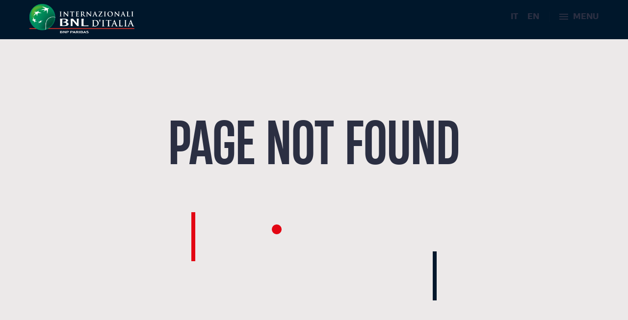

--- FILE ---
content_type: text/css
request_url: https://internazionalibnlditalia.com/assets/Layout-75127325.css
body_size: 117
content:
.image-atp[data-v-087279cc],.image-wta[data-v-087279cc]{width:95px;height:50px}@media (max-width: 1180px){.image-atp[data-v-087279cc],.image-wta[data-v-087279cc]{width:3rem!important}}@media (max-width: 350px){.image-atp[data-v-087279cc],.image-wta[data-v-087279cc]{width:2.4rem!important}}.banner-carousel[data-v-d9d1967c]{position:relative;display:flex;align-items:center;gap:.5rem}.nav-btn[data-v-d9d1967c]{border:0;background:transparent;font-size:2rem;line-height:1;cursor:pointer;-webkit-user-select:none;user-select:none}.nav-btn.prev[data-v-d9d1967c]{order:-1}.nav-btn.next[data-v-d9d1967c]{order:1}@supports (-webkit-touch-callout: none){@media (hover: none) and (pointer: coarse){.nav-btn[data-v-d9d1967c]{padding:0!important}}}.slider[data-v-d9d1967c]{display:flex}#newsletter-modal[data-v-8f6b185b]{padding:1rem}.modal-overlay[data-v-5e3223b0]{position:fixed;top:0;left:0;width:100%;height:100%;background:rgba(0,0,0,.5);display:flex;align-items:center;justify-content:center;color:var(--color-black)!important;z-index:999}.modal-content[data-v-5e3223b0]{background:white;padding:1.5rem;border-radius:8px;max-width:400px;width:90%;text-align:center}.modal-enter-active[data-v-5e3223b0],.modal-leave-active[data-v-5e3223b0]{transition:opacity .3s ease}.modal-enter-from[data-v-5e3223b0],.modal-leave-to[data-v-5e3223b0]{opacity:0}.modal-enter-to[data-v-5e3223b0],.modal-leave-from[data-v-5e3223b0]{opacity:1}


--- FILE ---
content_type: text/javascript
request_url: https://internazionalibnlditalia.com/assets/NotFound-bed38fc0.js
body_size: 449
content:
import{S as p}from"./SponsorList-bda68fd4.js";import{_ as h,G as m,L as u,a as d,b as a,c as s,e,g as t,f as n,w as l,k as g}from"./index-1c2448d1.js";import"./callApiSaveStore-88c68705.js";import"./swAlert-d64d60be.js";const v={components:{SponsorList:p},setup(){var o;const i=(o=window.location.pathname.match(/^\/([^\/]+)/))==null?void 0:o[1];return{language:m(()=>i),LINGUE:u}}},f={id:"main"},k={class:"container"},N={class:"page-width-limiter",id:"page-404"},x=g('<div id="page-intro"><div class="content"><h1 class="page-title">Page Not Found</h1></div></div><div id="board-404"><div class="left"></div><div class="right"></div><div class="ball"></div></div>',2),b={key:0,class:"rich-text"},w=e("h2",null,"Error 404",-1),E=e("p",null," The page you are looking for was not found. It may have been removed, renamed, or doesn't exist. ",-1),L={key:1,class:"rich-text"},y=e("h2",null,"Errore 404",-1),G=e("p",null," La pagina che stai cercando non è stata trovata. Potrebbe essere stata rimossa, rinominata o non esiste. ",-1);function I(i,o,S,r,V,B){const c=d("router-link"),_=d("sponsor-list");return a(),s("main",f,[e("div",k,[e("div",N,[x,r.language==r.LINGUE.INGLESE?(a(),s("div",b,[w,E,e("p",null,[t(" Try going back to the "),n(c,{to:"/"},{default:l(()=>[t("homepage")]),_:1}),t(" to read the latest news. ")])])):(a(),s("div",L,[y,G,e("p",null,[t(" Prova a tornare alla "),n(c,{to:"/"},{default:l(()=>[t("homepage")]),_:1}),t(" per leggere le ultime notizie. ")])]))]),n(_)])])}const U=h(v,[["render",I]]);export{U as default};


--- FILE ---
content_type: text/javascript
request_url: https://internazionalibnlditalia.com/wp-content/themes/ibi23/assets/js/app0c6f.js
body_size: 4565
content:
// console.log(window)
// window.jQuery.validator.setDefaults({
//   errorPlacement: function (error, element) {
//     error.appendTo(element.parents('.field'))
//   }
// })
console.log('app.js')
var app = {
  lastScrollPos: 0,
  init: function () {
    var _this = this
    _this.initMenu()
    _this.initPlayersSliders()
    _this.initMediaSection()
    _this.initStickySides()
    _this.initNavSelect()
    _this.initPagination()
    _this.activateJsTab()
    // _this.enableFancyImages()
    _this.initScrollingClass()
    _this.initSelectric()
    _this.enableLiveResults()
    _this.matchEnableLiveResults()
    _this.initCopyUrl()
    _this.initTopResults()
    _this.initSponsorsSliders()
    _this.initNewsletter()
    _this.initPageRefresh()
    _this.enableFeedback()
    _this.initAnchorLinks()
    _this.initGrid()
  },
  initNewsletter: function () {
    var _this = this
    var msg_accept_required = window.jQuery('#newsletter-modal').data('message-required-accept')
    window.$.validator.addMethod(
      'accept',
      function (value, element) {
        return value == 0 ? false : true
      },
      msg_accept_required
    )
    window.jQuery('#newsletter-modal .button.close').on('click', function () {
      window.$.fancybox.close()
      return false
    })
    window.jQuery('#newsletter-modal form').validate({
      submitHandler: function (form) {
        var button = window.jQuery('#newsletter-modal button[type=submit]')
        if (button.hasClass('loading')) return false
        var emailAddress = window.jQuery('#newsletter-modal input[name=email]').val()
        _this.spinnerizeButton(button)
        window.$.ajax({
          url: 'https://dp-fit-prod-function.azurewebsites.net/api/v3/generic/newsletter/subscribe',
          type: 'POST',
          data: JSON.stringify({
            email: emailAddress,
            privacy: true,
            privacy2: true,
            source: 'B146C1DA-1144-494C-8AE0-16CCD8E249A2'
          }),
          contentType: 'application/json; charset=utf-8',
          success: function (data, textStatus, jqXHR) {
            window.jQuery('#newsletter-modal form').hide()
            window.jQuery('#newsletter-modal .nl-feedback').show()
          }
        })
        return false
      }
    })
  },
  initSponsorsSliders: function () {
    if (!window.jQuery('.sponsor-widget .slider').length) return false
    window.jQuery('.sponsor-widget .slider').each(function () {
      var timeout = window.jQuery(this).data('timeout')
      new window.Swiper(this, {
        wrapperClass: 'slider-wrapper',
        slideClass: 'slide',
        effect: 'fade',
        allowTouchMove: false,
        autoplay: {
          delay: timeout
        }
      })
    })
  },
  initTopResults: function () {
    if (!window.jQuery('#top-results').length) return false
    new window.Swiper('#top-results .slider', {
      wrapperClass: 'slider-wrapper',
      slideClass: 'match',
      slidesPerView: 'auto',
      mousewheel: {
        invert: true,
        forceToAxis: true
      },
      navigation: {
        nextEl: '#top-results .slider-navigation .next',
        prevEl: '#top-results .slider-navigation .prev'
      },
      scrollbar: {
        el: '#top-results .slider-navigation .scrollbar',
        draggable: true
      }
    })
  },
  initCopyUrl: function () {
    window.jQuery('.single-share .copy a').on('click', function () {
      var text = window.jQuery(this).data('text')
      var textArea = document.createElement('textarea')
      textArea.value = text
      textArea.style.top = '0'
      textArea.style.left = '0'
      textArea.style.position = 'fixed'
      document.body.appendChild(textArea)
      textArea.focus()
      textArea.select()
      document.execCommand('copy')
      document.body.removeChild(textArea)
      window.jQuery('.single-share .copy .copy-feedback').addClass('show')
      setTimeout(function () {
        window.jQuery('.single-share .copy .copy-feedback').removeClass('show')
      }, 2000)
      return false
    })
  },
  enableLiveResults: function () {
    var _this = this
    if (window.jQuery('#top-results .match.live').length > 0) {
      setInterval(function () {
        _this.refreshLive()
      }, 15000)
    }
  },
  refreshLive: function () {
    var _this = this
    window.$.getJSON(
      live_matches_url,
      {
        _: new Date().getTime()
      },
      function (data) {
        window.jQuery.each(data, function (key, m) {
          var id = m.mid
          var match = window.jQuery('#match-' + id)
          if (match.length > 0) {
            match.find('.set1-1').text(m.s1a !== '' ? m.s1a : '')
            match.find('.set2-1').text(m.s1b !== '' ? m.s1b : '')
            match.find('.set1-2').text(m.s2a !== '' ? m.s2a : '')
            match.find('.set2-2').text(m.s2b !== '' ? m.s2b : '')
            match.find('.set1-3').text(m.s3a !== '' ? m.s3a : '')
            match.find('.set2-3').text(m.s3b !== '' ? m.s3b : '')
            match.find('.pts-1').html(m.pta !== '' ? m.pta : '')
            match.find('.pts-2').html(m.ptb !== '' ? m.ptb : '')
            match.find('.match-item').removeClass('serving')
            if (m.serve == 'A' || m.serve == '0' || m.serve == '2') {
              match.find('.item-1').addClass('serving')
            } else {
              match.find('.item-2').addClass('serving')
            }
          }
        })
      }
    )
  },
  matchEnableLiveResults: function () {
    var _this = this
    if (window.jQuery('#main .match.is-live').length > 0) {
      setInterval(function () {
        _this.matchRefreshLive()
      }, 15000)
    }
    if (window.jQuery('#main .is-results.live').length > 0) {
      setInterval(function () {
        _this.sessionRefreshLive()
      }, 15000)
    }
  },
  matchRefreshLive: function () {
    console.log('matchRefreshLive')
    var _this = this
    window.$.getJSON(
      live_matches_url,
      {
        _: new Date().getTime()
      },
      function (data) {
        window.jQuery.each(data, function (key, m) {
          var id = m.mid
          var match = window.jQuery('[data-matchid="' + id + '"]')
          if (match.length > 0) {
            //console.log(match)
            match.find('.set1-1').text(m.s1a !== '' ? m.s1a : '')
            match.find('.set2-1').text(m.s1b !== '' ? m.s1b : '')
            match.find('.set1-2').text(m.s2a !== '' ? m.s2a : '')
            match.find('.set2-2').text(m.s2b !== '' ? m.s2b : '')
            match.find('.set1-3').text(m.s3a !== '' ? m.s3a : '')
            match.find('.set2-3').text(m.s3b !== '' ? m.s3b : '')
            match.find('.item-1 .score').html(m.pta !== '' ? m.pta : '')
            match.find('.item-2 .score').html(m.ptb !== '' ? m.ptb : '')
            match.find('.match-item').removeClass('serving')
            if (m.serve == 'A' || m.serve == '0' || m.serve == '2') {
              match.find('.item-1').addClass('serving')
            } else {
              match.find('.item-2').addClass('serving')
            }
            //match.css('background-color', 'yellow')
          }
        })
      }
    )
  },
  sessionRefreshLive: function () {
    console.log('matchRefreshLive')
    var _this = this
    window.$.getJSON(
      live_matches_url,
      {
        _: new Date().getTime()
      },
      function (data) {
        window.jQuery.each(data, function (key, m) {
          var id = m.mid
          var match = window.jQuery('.is-results.live[data-matchid="' + id + '"]')
          if (match.length > 0) {
            //console.log(match)
            s1a = m.s1a !== '' ? m.s1a : ''
            s1b = m.s1b !== '' ? m.s1b : ''
            s2a = m.s2a !== '' ? m.s2a : ''
            s2b = m.s2b !== '' ? m.s2b : ''
            s3a = m.s3a !== '' ? m.s3a : ''
            s3b = m.s3b !== '' ? m.s3b : ''
            tb1 = m.tb1 !== '' ? m.tb1 : ''
            tb2 = m.tb2 !== '' ? m.tb2 : ''
            tb3 = m.tb3 !== '' ? m.tb3 : ''
            tb1a = ''
            tb1b = ''
            tb2a = ''
            tb2b = ''
            tb3a = ''
            tb3b = ''
            if (s1a > s1b) tb1b = '<sup>' + tb1 + '</sup> '
            if (s1b > s1a) tb1a = '<sup>' + tb1 + '</sup> '
            if (s2a > s2b) tb2b = '<sup>' + tb2 + '</sup> '
            if (s2b > s2a) tb2a = '<sup>' + tb2 + '</sup> '
            if (s3a > s3b) tb3b = '<sup>' + tb3 + '</sup> '
            if (s3b > s3a) tb3a = '<sup>' + tb3 + '</sup> '

            match.find('.pointA').html(m.pta !== '' ? m.pta : '')
            match.find('.pointB').html(m.ptb !== '' ? m.ptb : '')
            match
              .find('.result')
              .html(
                '' +
                  s1a +
                  tb1a +
                  '' +
                  s1b +
                  tb1b +
                  ' ' +
                  s2a +
                  tb2a +
                  '' +
                  s2b +
                  tb2b +
                  ' ' +
                  s3a +
                  tb3a +
                  '' +
                  s3b +
                  tb3b
              )
            //match.css('background-color', 'yellow')
          }
        })
      }
    )
  },
  initSelectric: function () {
    var _this = this
    window
      .jQuery('.page-selector select')
      .on('selectric-before-init', function (event, element, selectric) {
        window.jQuery(element).closest('.page-selector').addClass('initialized')
      })
    window.jQuery('.page-selector select').selectric()
  },
  initScrollingClass: function () {
    var _this = this
    window.jQuery(window).on('scroll', function () {
      var pos = window.jQuery(this).scrollTop()
      if (pos > 0) {
        window.jQuery('html').addClass('scrolled')
      } else {
        window.jQuery('html').removeClass('scrolled')
      }
      if (pos < _this.lastScrollPos) {
        window.jQuery('html').addClass('scrolling-top')
      } else {
        window.jQuery('html').removeClass('scrolling-top')
      }
      _this.lastScrollPos = pos
    })
  },
  // enableFancyImages: function () {
  //   window.$.fancybox.defaults.buttons = ['close']
  //   window
  //     .jQuery('a[href$="jpg"], a[href$="jpeg"], a[href$="png"], a[href$="gif"]')
  //     .attr('data-fancybox', true)
  //   window.jQuery('[data-fancybox]').fancybox({
  //     caption: function (instance, item) {
  //       return window.jQuery(this).closest('figure').find('figcaption').html()
  //     }
  //   })
  // },
  initAnchorLinks: function () {
    window
      .jQuery('a[href*="#"]')
      .not('[href="#"]')
      .not('[href="#0"]')
      .not('[href*="#schedule"]')
      .not('[href*="#draw"]')
      .click(function (event) {
        if (
          location.pathname.replace(/^\//, '') == this.pathname.replace(/^\//, '') &&
          location.hostname == this.hostname
        ) {
          var target = window.jQuery(this.hash)
          target = target.length ? target : window.jQuery('[name=' + this.hash.slice(1) + ']')
          if (target.length) {
            event.preventDefault()
            window.jQuery('html, body').animate(
              {
                scrollTop: target.offset().top - 20
              },
              600,
              function () {
                var $target = window.jQuery(target)
                $target.focus()
                if ($target.is(':focus')) {
                  return false
                } else {
                  $target.attr('tabindex', '-1')
                  $target.focus()
                }
              }
            )
          }
        }
      })
  },
  activateJsTab: function () {
    window.jQuery('.js-tab a').on('click', function () {
      var li = window.jQuery(this).parent()
      var day = window.jQuery(this).data('day')
      var panel = window.jQuery(window.jQuery(this).attr('href'))
      var tab = window.jQuery(this).closest('.tab-nav')
      var scroller = window.jQuery(this).closest('.tab-nav-scroller')
      var elWidth = li.outerWidth()
      var elOffset = li.offset().left + scroller.scrollLeft()
      var outerWidth = scroller.outerWidth()
      var scrollPosition = Math.max(0, elOffset - (outerWidth - elWidth) / 2)
      scroller.animate(
        {
          scrollLeft: scrollPosition
        },
        200
      )
      tab.find('li a').each(function () {
        window.jQuery(window.jQuery(this).attr('href')).removeClass('current')
      })
      tab.find('li.current').removeClass('current')
      li.addClass('current')
      panel.addClass('current')
      panel.trigger('show')
      return false
    })
    window.jQuery('.js-tab li.current a').trigger('click')
  },
  spinnerizeButton: function (button) {
    var text = button.text()
    var span = window.jQuery('<span />').addClass('text').text(text)
    button.data('text', text)
    button.html(span)
    var spinner = window.jQuery('<span />').addClass('loader').appendTo(button)
    setTimeout(function () {
      button.addClass('loading')
    }, 50)
    /*
    TweenMax.to(span, .3, {
      opacity: 0,
      y: 10,
      ease: 'power2.out'
    });
    */
  },
  unspinnerizeButton: function (button) {
    button.html(button.data('text'))
    button.removeClass('loading')
  },
  initPagination: function () {
    var _this = this
    window.jQuery(document).on('click', '.pagination a', function () {
      var url = window.jQuery(this).attr('href')
      var button = window.jQuery(this)
      var paginationBlock = window.jQuery(this).parent()
      var containerSelector = '#' + paginationBlock.data('container')
      if (window.jQuery(this).hasClass('loading')) return false
      _this.spinnerizeButton(button)
      //window.jQuery(this).addClass("loading");
      window.jQuery(document).trigger('pagination-start')
      window.$.ajax({
        url: url,
        method: 'post'
      }).done(function (data) {
        html = window.jQuery(data).find(containerSelector).html()
        paginationContent = window.jQuery(data).find('.pagination').html()
        window.jQuery(containerSelector).append(html)
        if (paginationContent) {
          paginationBlock.html(paginationContent)
        } else {
          paginationBlock.remove()
        }
        window.jQuery(document).trigger('pagination-end')
      })
      return false
    })
  },
  initNavSelect: function () {
    window.jQuery('.select-nav').on('change', function () {
      var url = window.jQuery(this).val()
      window.location.href = url
    })
  },
  initStickySides: function () {
    window.jQuery('.sticky-side').each(function () {
      var offset = window.jQuery(this).is('.single-share') ? 0 : 40
      var Sticky = new window.hcSticky(this, {
        top: offset,
        bottom: 40,
        mobileFirst: true,
        disable: true,
        responsive: {
          1024: {
            disable: false
          }
        }
      })
    })
  },
  initMediaSection: function () {
    var section = window.jQuery('.media-section')
    if (!section.length) return false
    var slider = section.find('.slider')
    new window.Swiper(slider, {
      wrapperClass: 'slider-wrapper',
      slideClass: 'media-teaser',
      slidesPerView: 'auto',
      watchOverflow: true,
      pagination: {
        el: slider.find('.slider-nav .slider-pager'),
        clickable: true
      }
    })
  },
  initPlayersSliders: function () {
    window.jQuery('#players-slider .tab-panel').on('show', function () {
      var slider = window.jQuery(this).find('.slider')
      if (slider.data('window.Swiper')) {
        var Swiper1 = slider.data('window.Swiper')
        Swiper1.destroy()
      }
      var Swiper = new window.Swiper(slider, {
        wrapperClass: 'slider-wrapper',
        slideClass: 'winner-poster',
        loop: true,
        init: false,
        navigation: {
          nextEl: slider.find('.slider-nav .next'),
          prevEl: slider.find('.slider-nav .prev')
        },
        pagination: {
          el: slider.find('.slider-nav .slider-pager'),
          clickable: true
        }
      })
      window.Swiper.on('afterInit slideChange', function () {
        var slide = window.jQuery(this.slides[this.activeIndex])
      })
      window.Swiper.init()
      slider.data('window.Swiper', window.Swiper)
    })
  },
  initMenu: function () {
    console.log('initMenu')
    var _this = this
    window.jQuery('#menu .main-menu > li').each(function () {
      if (window.jQuery(this).find('ul').length > 0) {
        window
          .jQuery(this)
          .find('> a')
          .append(' <svg class="chevron"><use xlink:href="#chevron"/></svg>')
      }
    })
    window.jQuery('.to-menu').on('click', function () {
      _this.fixPageAt = window.jQuery(window).scrollTop()
      console.log(_this.fixPageAt)
      window.jQuery('html').addClass('locked')
      window.jQuery('#body').scrollTop(_this.fixPageAt)
      window.jQuery('html').addClass('menu-open')
      window.jQuery(window).scrollTop(0)
      return false
    })
    window.jQuery('#menu .close, #page-overlay').on('click', function () {
      console.log('closeMenu')
      window.jQuery('html').removeClass('menu-open')
      setTimeout(function () {
        window.jQuery('html').removeClass('locked')
        window.jQuery(window).scrollTop(_this.fixPageAt)
        console.log(_this.fixPageAt)
        window.jQuery('#body').scrollTop(0)
      }, 600)
    })
    // window.jQuery('#menu .main-menu > li ul').wrap('<div class="submenu" />')
    // window.jQuery('#menu .main-menu > li > a').on('click', function () {
    //   var li = window.jQuery(this).parent()
    //   if (li.find('ul').length > 0) {
    //     li.toggleClass('open')
    //     li.find('.submenu').slideToggle(300)
    //     return false
    //   }
    //   return true
    // })
  },
  initPageRefresh: function () {
    if (localStorage.getItem('scrollPos')) {
      var pos = localStorage.getItem('scrollPos')
      localStorage.removeItem('scrollPos')
      window.jQuery('html, body').scrollTop(pos)
      window.jQuery(window).trigger('scroll')
    }
    if (window.jQuery('body').data('refresh-timeout')) {
      var timeout = window.jQuery('body').data('refresh-timeout')
      var url = window.jQuery('body').data('refresh-url')
      if (timeout && url) {
        setTimeout(function () {
          var pos = window.jQuery(window).scrollTop()
          localStorage.setItem('scrollPos', pos)
          location.href = url
        }, timeout * 1000)
      }
    }
  },
  enableFeedback: function () {
    if (!window.jQuery('.feedback').length) return
    setTimeout(function () {
      window.jQuery('.feedback').addClass('show')
    }, 200)
    setTimeout(function () {
      window.jQuery('.feedback').removeClass('show')
    }, 4000)
    window.jQuery('.feedback .close').on('click', function () {
      window.jQuery('.feedback').removeClass('show')
    })
  },
  initGrid: function () {
    const heightOutput = document.querySelector('#debug-height')
    const widthOutput = document.querySelector('#debug-width')
    const ContainerWidthOutput = document.querySelector('#debug-container')
    const ContainerClass = document.querySelector('.container')

    function reportWindowSize() {
      // console.log('re')
      // heightOutput.textContent = window.innerHeight
      // widthOutput.textContent = window.innerWidth
      // ContainerWidthOutput.textContent = parseFloat(window.getComputedStyle(ContainerClass).width)
    }
    window.addEventListener('resize', reportWindowSize)
    reportWindowSize()

    var isCtrlPressed = false

    //Ctrl+G
    document.addEventListener('keydown', function (event) {
      if (event.key == 'Control') {
        isCtrlPressed = true
      }
      if (event.key == 'g' && isCtrlPressed) {
        document.querySelector('#grid').classList.toggle('show')
        document.querySelector('#size').classList.remove('show')
      }
    })

    document.addEventListener('keyup', function (event) {
      if (event.key == 'Control') {
        isCtrlPressed = false
      }
    })

    //Ctrl+S
    document.addEventListener('keydown', function (event) {
      if (event.key == 'Control') {
        isCtrlPressed = true
      }
      if (event.key == 's' && isCtrlPressed) {
        // l'utente ha premuto il tasto "Ctrl+S"
        document.querySelector('#size').classList.toggle('show')
      }
    })

    document.addEventListener('keyup', function (event) {
      if (event.key == 'Control') {
        isCtrlPressed = false
      }
    })
  },
  isMobile: function () {
    return window.Modernizr.mq('(max-width:767px)')
  },
  isTablet: function () {
    return window.Modernizr.mq('(min-width:768px) and (max-width:1023px)')
  },
  isDesktop: function () {
    return window.Modernizr.mq('(min-width:1024px)')
  }
}

// window.jQuery(document).ready(function () {
//   app.init()
// })
window.onload = function () {
  if (window.jQuery) {
    // jQuery is loaded
    // alert('jQuery is loaded!')
    app.init()
  } else {
    // jQuery is not loaded
    // alert('jQuery is not loaded')
  }
}

document.addEventListener(
  'wpcf7mailsent',
  function (event) {
    setTimeout(function () {
      window.jQuery('.wpcf7-response-output').css('opacity', 1)
    }, 200)
    setTimeout(function () {
      window.jQuery('.wpcf7-response-output').css('opacity', 0)
    }, 6000)
  },
  false
)
document.addEventListener(
  'wpcf7invalid',
  function (event) {
    setTimeout(function () {
      window.jQuery('.wpcf7-response-output').css('opacity', 1)
      window.jQuery('.wpcf7-not-valid:first').focus()
      window.jQuery('html,body').animate(
        {
          scrollTop:
            window.jQuery('.wpcf7-not-valid:first').parents('.form-field').offset().top - 60
        },
        'slow'
      )
    }, 100)
    setTimeout(function () {
      window.jQuery('.wpcf7-response-output').css('opacity', 0)
    }, 3000)
  },
  false
)


--- FILE ---
content_type: text/javascript
request_url: https://internazionalibnlditalia.com/wp-content/themes/ibi23/assets/js/modernizr84fc.js?ver=6.4.3
body_size: 2577
content:
/*! modernizr 3.3.1 (Custom Build) | MIT *
 * http://modernizr.com/download/?-mq-printshiv-setclasses !*/
!function(e,t,n){function r(e,t){return typeof e===t}function o(){var e,t,n,o,a,i,s;for(var l in u)if(u.hasOwnProperty(l)){if(e=[],t=u[l],t.name&&(e.push(t.name.toLowerCase()),t.options&&t.options.aliases&&t.options.aliases.length))for(n=0;n<t.options.aliases.length;n++)e.push(t.options.aliases[n].toLowerCase());for(o=r(t.fn,"function")?t.fn():t.fn,a=0;a<e.length;a++)i=e[a],s=i.split("."),1===s.length?Modernizr[s[0]]=o:(!Modernizr[s[0]]||Modernizr[s[0]]instanceof Boolean||(Modernizr[s[0]]=new Boolean(Modernizr[s[0]])),Modernizr[s[0]][s[1]]=o),c.push((o?"":"no-")+s.join("-"))}}function a(e){var t=f.className,n=Modernizr._config.classPrefix||"";if(m&&(t=t.baseVal),Modernizr._config.enableJSClass){var r=new RegExp("(^|\\s)"+n+"no-js(\\s|$)");t=t.replace(r,"$1"+n+"js$2")}Modernizr._config.enableClasses&&(t+=" "+n+e.join(" "+n),m?f.className.baseVal=t:f.className=t)}function i(){return"function"!=typeof t.createElement?t.createElement(arguments[0]):m?t.createElementNS.call(t,"http://www.w3.org/2000/svg",arguments[0]):t.createElement.apply(t,arguments)}function s(){var e=t.body;return e||(e=i(m?"svg":"body"),e.fake=!0),e}function l(e,n,r,o){var a,l,c,u,d="modernizr",m=i("div"),p=s();if(parseInt(r,10))for(;r--;)c=i("div"),c.id=o?o[r]:d+(r+1),m.appendChild(c);return a=i("style"),a.type="text/css",a.id="s"+d,(p.fake?p:m).appendChild(a),p.appendChild(m),a.styleSheet?a.styleSheet.cssText=e:a.appendChild(t.createTextNode(e)),m.id=d,p.fake&&(p.style.background="",p.style.overflow="hidden",u=f.style.overflow,f.style.overflow="hidden",f.appendChild(p)),l=n(m,e),p.fake?(p.parentNode.removeChild(p),f.style.overflow=u,f.offsetHeight):m.parentNode.removeChild(m),!!l}var c=[],u=[],d={_version:"3.3.1",_config:{classPrefix:"",enableClasses:!0,enableJSClass:!0,usePrefixes:!0},_q:[],on:function(e,t){var n=this;setTimeout(function(){t(n[e])},0)},addTest:function(e,t,n){u.push({name:e,fn:t,options:n})},addAsyncTest:function(e){u.push({name:null,fn:e})}},Modernizr=function(){};Modernizr.prototype=d,Modernizr=new Modernizr;var f=t.documentElement,m="svg"===f.nodeName.toLowerCase(),p=function(){var t=e.matchMedia||e.msMatchMedia;return t?function(e){var n=t(e);return n&&n.matches||!1}:function(t){var n=!1;return l("@media "+t+" { #modernizr { position: absolute; } }",function(t){n="absolute"==(e.getComputedStyle?e.getComputedStyle(t,null):t.currentStyle).position}),n}}();d.mq=p;m||!function(e,t){function n(e,t){var n=e.createElement("p"),r=e.getElementsByTagName("head")[0]||e.documentElement;return n.innerHTML="x<style>"+t+"</style>",r.insertBefore(n.lastChild,r.firstChild)}function r(){var e=w.elements;return"string"==typeof e?e.split(" "):e}function o(e,t){var n=w.elements;"string"!=typeof n&&(n=n.join(" ")),"string"!=typeof e&&(e=e.join(" ")),w.elements=n+" "+e,c(t)}function a(e){var t=N[e[C]];return t||(t={},S++,e[C]=S,N[S]=t),t}function i(e,n,r){if(n||(n=t),v)return n.createElement(e);r||(r=a(n));var o;return o=r.cache[e]?r.cache[e].cloneNode():b.test(e)?(r.cache[e]=r.createElem(e)).cloneNode():r.createElem(e),!o.canHaveChildren||E.test(e)||o.tagUrn?o:r.frag.appendChild(o)}function s(e,n){if(e||(e=t),v)return e.createDocumentFragment();n=n||a(e);for(var o=n.frag.cloneNode(),i=0,s=r(),l=s.length;l>i;i++)o.createElement(s[i]);return o}function l(e,t){t.cache||(t.cache={},t.createElem=e.createElement,t.createFrag=e.createDocumentFragment,t.frag=t.createFrag()),e.createElement=function(n){return w.shivMethods?i(n,e,t):t.createElem(n)},e.createDocumentFragment=Function("h,f","return function(){var n=f.cloneNode(),c=n.createElement;h.shivMethods&&("+r().join().replace(/[\w\-:]+/g,function(e){return t.createElem(e),t.frag.createElement(e),'c("'+e+'")'})+");return n}")(w,t.frag)}function c(e){e||(e=t);var r=a(e);return!w.shivCSS||h||r.hasCSS||(r.hasCSS=!!n(e,"article,aside,dialog,figcaption,figure,footer,header,hgroup,main,nav,section{display:block}mark{background:#FF0;color:#000}template{display:none}")),v||l(e,r),e}function u(e){for(var t,n=e.getElementsByTagName("*"),o=n.length,a=RegExp("^(?:"+r().join("|")+")$","i"),i=[];o--;)t=n[o],a.test(t.nodeName)&&i.push(t.applyElement(d(t)));return i}function d(e){for(var t,n=e.attributes,r=n.length,o=e.ownerDocument.createElement(x+":"+e.nodeName);r--;)t=n[r],t.specified&&o.setAttribute(t.nodeName,t.nodeValue);return o.style.cssText=e.style.cssText,o}function f(e){for(var t,n=e.split("{"),o=n.length,a=RegExp("(^|[\\s,>+~])("+r().join("|")+")(?=[[\\s,>+~#.:]|$)","gi"),i="$1"+x+"\\:$2";o--;)t=n[o]=n[o].split("}"),t[t.length-1]=t[t.length-1].replace(a,i),n[o]=t.join("}");return n.join("{")}function m(e){for(var t=e.length;t--;)e[t].removeNode()}function p(e){function t(){clearTimeout(i._removeSheetTimer),r&&r.removeNode(!0),r=null}var r,o,i=a(e),s=e.namespaces,l=e.parentWindow;return!_||e.printShived?e:("undefined"==typeof s[x]&&s.add(x),l.attachEvent("onbeforeprint",function(){t();for(var a,i,s,l=e.styleSheets,c=[],d=l.length,m=Array(d);d--;)m[d]=l[d];for(;s=m.pop();)if(!s.disabled&&T.test(s.media)){try{a=s.imports,i=a.length}catch(p){i=0}for(d=0;i>d;d++)m.push(a[d]);try{c.push(s.cssText)}catch(p){}}c=f(c.reverse().join("")),o=u(e),r=n(e,c)}),l.attachEvent("onafterprint",function(){m(o),clearTimeout(i._removeSheetTimer),i._removeSheetTimer=setTimeout(t,500)}),e.printShived=!0,e)}var h,v,g="3.7.3",y=e.html5||{},E=/^<|^(?:button|map|select|textarea|object|iframe|option|optgroup)$/i,b=/^(?:a|b|code|div|fieldset|h1|h2|h3|h4|h5|h6|i|label|li|ol|p|q|span|strong|style|table|tbody|td|th|tr|ul)$/i,C="_html5shiv",S=0,N={};!function(){try{var e=t.createElement("a");e.innerHTML="<xyz></xyz>",h="hidden"in e,v=1==e.childNodes.length||function(){t.createElement("a");var e=t.createDocumentFragment();return"undefined"==typeof e.cloneNode||"undefined"==typeof e.createDocumentFragment||"undefined"==typeof e.createElement}()}catch(n){h=!0,v=!0}}();var w={elements:y.elements||"abbr article aside audio bdi canvas data datalist details dialog figcaption figure footer header hgroup main mark meter nav output picture progress section summary template time video",version:g,shivCSS:y.shivCSS!==!1,supportsUnknownElements:v,shivMethods:y.shivMethods!==!1,type:"default",shivDocument:c,createElement:i,createDocumentFragment:s,addElements:o};e.html5=w,c(t);var T=/^$|\b(?:all|print)\b/,x="html5shiv",_=!v&&function(){var n=t.documentElement;return!("undefined"==typeof t.namespaces||"undefined"==typeof t.parentWindow||"undefined"==typeof n.applyElement||"undefined"==typeof n.removeNode||"undefined"==typeof e.attachEvent)}();w.type+=" print",w.shivPrint=p,p(t),"object"==typeof module&&module.exports&&(module.exports=w)}("undefined"!=typeof e?e:this,t),o(),a(c),delete d.addTest,delete d.addAsyncTest;for(var h=0;h<Modernizr._q.length;h++)Modernizr._q[h]();e.Modernizr=Modernizr}(window,document);